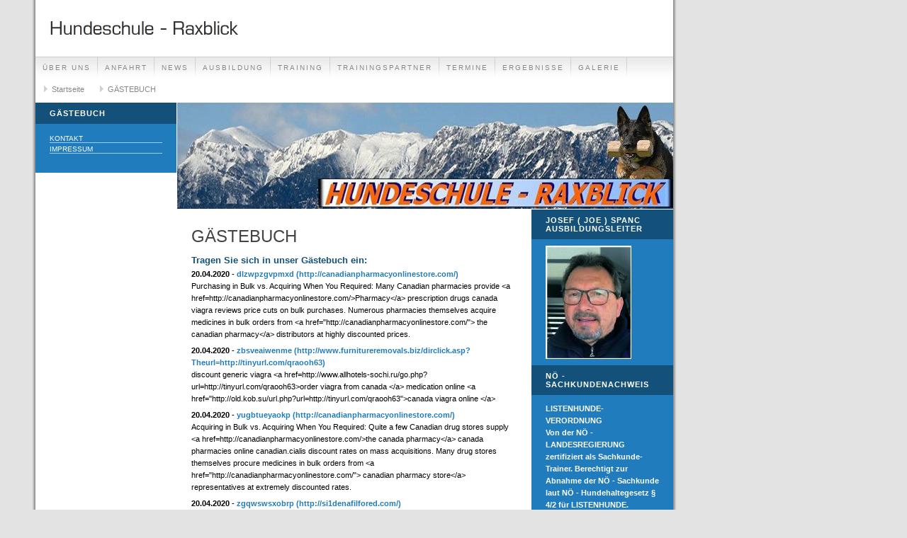

--- FILE ---
content_type: text/css
request_url: http://www.hundeschule-raxblick.at/assets/sf.css
body_size: 222
content:
HTML, BODY, TD, INPUT, SELECT {
	font-family : Verdana, Arial, Helvetica, sans-serif;
	font-size: 11px;
}

/** Für Formulare und Shopseiten **/

/* Schriftart für Formulartabellen und Formularelemente */
table.formtab td,
table.formtab input,
table.formtab select,
table.formtab textarea {
	font-family : Verdana, Arial, Helvetica, sans-serif;
	font-size: 11px;
}


--- FILE ---
content_type: text/css
request_url: http://www.hundeschule-raxblick.at/assets/sc.css
body_size: 1391
content:
/* Content und Sidebar-Elemente */

#content .line {
	height: 1px;
	background-color: #eeeeee;
	border: 0;
	padding: 0;
	margin: 20px 0 20px 0;
	overflow: hidden;
}

#content p.emphasize {
	border-left: 16px solid #207CBC;
	padding-left: 16px;
	margin: 10px 0;
}

#content h1 {
	font-size: 220%;
	font-weight : normal;
	margin: 0px;
	padding: 5px 0px 2px 0px;
	text-transform: uppercase;
	color: #444444;
}

#content h2 {
	font-size: 120%;
	font-weight : bold;
	margin: 0px;
	color: #14517A;
}

#sidebar h1 {
	padding: 9px 20px 9px 20px;
	background-color: #14517A;
	font-size: 100%;
	font-weight : bold;
	margin: 0px;
	color: #ffffff;
	text-transform: uppercase;
	letter-spacing: 1px;
}

#sidebar h2 {
	font-size: 100%;
	font-weight : bold;
	margin: 0px;
	color: #9FCDF4;
	padding: 4px 0px 2px 0px;
}


.sb {
	padding: 9px 20px 9px 20px;
	color: #ffffff !important;
}

#content h2 {
	padding: 10px 0px 2px 0px;
}

#content h3 {
	font-size: 100%;
	font-weigth: bold;
	margin: 0px;
	padding: 2px 0px 2px 0px;
	color: #14517A;
}

#content p, #sidebar p {
	margin: 0px;
	padding: 2px 0px 4px 0px;
	line-height: 160%;
}

#content a {
	text-decoration: none;
	font-weight : bold;
	color: #207CBC;
}

#sidebar a {
	font-weight : bold;
	color: #9FCDF4;
	text-decoration: none;
}

#content a:hover, #sidebar a:hover {
	text-decoration: underline;
}

#content .sidepicture {
	float: right;
	padding: 0px 0px 0px 10px;
	margin: 5px 0px 10px 10px;
	width: 160px;
}

#content .clearer {
	clear: both;
}

#more {
	margin: 0px;
	padding: 20px 0px 0px 0px;
	text-align: right;
}

#more a {
	text-decoration : none;
	background : url(../images/pbull.gif) no-repeat;
	padding: 2px 0px 4px 15px;
}

/* Liste */

#content ul, #sidebar ul {
	list-style: none;
	padding: 0px;
	margin: 6px 0px 6px 10px;
}

#content li, #sidebar li {
	padding: 2px 0px 2px 16px;
	background: url(../images/pbull.gif) no-repeat top left;
}

/* Tabelle */

#content table.cells {
}

#content td.cell {
	background-color: #eeeeee;
}

#content td.headercell {
	background-color: #14517A;
	color: #ffffff;
	font-weight: bold;
}

/* Teaser */

div.teaserelement {
	float: left;
	padding: 0px 20px 0px 0px;
	margin: 0px;
}

div.teaser {
	margin: 0px;
	padding: 2px 0px 2px 0px;
}

div.teaserpicture {
	float: right;
	padding: 0px;
	margin: 5px 0px 8px 5px;
	border: none;
}

p.teasertext {
	margin: 0px;
	padding: 4px 0px 4px 0px;
}

.teasernav {
	clear: both;
	padding: 2px 0px 2px 0px;
	margin: 0px;
	text-align: center;
}

/* Absatztype Formular */

input.box {
	width: 300px;
	vertical-align: top;
	padding: 1px;
	margin: 0px 0px 10px 0px;
	border : 1px solid #cdcdcd;
	color: #333333;
	background: url(../images/pmt.gif) repeat-x;
	font-size: 10px;
}

form.formular textarea  {
	background: url(../images/pmt.gif) repeat-x;
	border : 1px solid #cdcdcd;
	width: 300px;
	height: 200px;
	vertical-align: top;
	padding: 1px;
	margin: 0px 0px 10px 0px;
}

form.formular .formcaption {
	width: 140px;
	line-height: 200%;
	float: left;
	clear: left;
}

form.formular .formnote {
	color: #14517A;
	line-height: 160%;
	padding: 2px 0px 10px 142px !important;
}

.buttoncaption {
	line-height: 200%;
}


/* Plugin-Styles */

P.s2d  {
	font-size: 180%;
	color: #14517A;
	font-weight : bold;
	margin: 0px;
	padding: 2px 0px 2px 0px;
	line-height: 200%;
}

P.s2dsmall  {
	font-size: 80%;
}

#sidebar p {
	color: #ffffff !important;
}

a.s2dsmall, a.s2dinfo  {
	text-decoration:underline !important;
}

/** Für Formulare und Shopseiten **/

/* Rahmen und Farbe Formularelemente */
table.formtab select.tx,
table.formtab input.tx,
table.formtab textarea.tx {
	border: 1px solid #14517A;
	background-color: #9FCDF4;
}

/* Weitere Styledefinitionen für Formularelemente */
/* Rahmen und Farbe Formularelemente Highlight */
table.formtab select.txh,
table.formtab input.txh,
table.formtab textarea.txh,
table.formtab td.txh,
table.formtab table.txh {
	border: 1px solid #A70C0C;
	background-color: #F5E5E5;
}

/* Tabellenbreite */
table.pluginwidth {
	width: 460px;
	margin: auto;
}

table.completewidth, td.completewidth {
	width: 100%;
}

/* Breite der Formularfelder */
table.formtab input.tx,
table.formtab input.txh,
table.formtab textarea.tx,
table.formtab textarea.txh {
	width: 230px;
}

/* Hoehe der Formularfelder */
table.formtab textarea.tx,
table.formtab textarea.txh {
	height: 92px;
}

/* Farbeliche Anzeige von Fehlermeldungen, immer identisch */
table.formtab td.h, p.h {
	color: #A70C0C;
	font-weight: bold;
	text-align: center;
}

/* Focus und Mausover von Formularelementen, immer identisch */
/*
table.formtab textarea:focus,
table.formtab textarea:hover,
table.formtab select:focus,
table.formtab select:hover,
table.formtab input:focus,
table.formtab input:hover {
	background-color: #FFFFFF;
} */

/* Innenabstand von Formularelementen und Tabellenzellen, immer identisch */
table.formtab input,
table.formtab textarea,
table.formtab td {
	padding-left: 3px;
	padding-right: 3px;
	margin: 0px;
}
